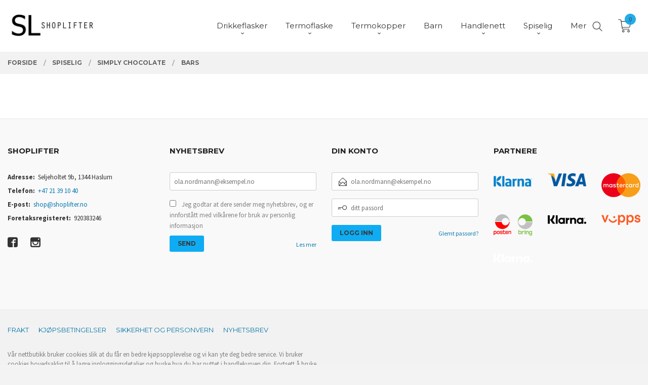

--- FILE ---
content_type: text/html
request_url: https://shoplifter.no/butikk/simply-chocolate/simply-chocolate-1/bars-1
body_size: 12972
content:
<!DOCTYPE html>

<!--[if IE 7]>    <html class="lt-ie10 lt-ie9 lt-ie8 ie7 no-js flyout_menu" lang="no"> <![endif]-->
<!--[if IE 8]>    <html class="lt-ie10 lt-ie9 ie8 no-js flyout_menu" lang="no"> <![endif]-->
<!--[if IE 9]>    <html class="lt-ie10 ie9 no-js flyout_menu" lang="no"> <![endif]-->
<!--[if (gt IE 9)|!(IE)]><!--> <html class="no-js flyout_menu" lang="no"> <!--<![endif]-->

<head prefix="og: http://ogp.me/ns# fb: http://ogp.me/ns/fb# product: http://ogp.me/ns/product#">
    <meta http-equiv="Content-Type" content="text/html; charset=UTF-8">
    <meta http-equiv="X-UA-Compatible" content="IE=edge">
    
                    <title>Bars | Shoplifter.no</title>
        

    <meta name="description" content="Norsk nettbutikk med internasjonale merkevarer. Unngå toll og andre uforutsette avgifter. Vi sender rett hjem til deg og har en lav fraktfri grense.">

    <meta name="keywords" content="">

<meta name="csrf-token" content="pZwpnFg55mb0H2MCcHGY2tTWnlfznRjyP9HmdYLI">    <link rel="shortcut icon" href="/favicon.ico">
    

    <meta property="og:title" content="Bars">
<meta property="og:type" content="product.group">


    <meta property="og:description" content="Norsk nettbutikk med internasjonale merkevarer. Unngå toll og andre uforutsette avgifter. Vi sender rett hjem til deg og har en lav fraktfri grense.">

<meta property="og:url" content="https://shoplifter.no/butikk/simply-chocolate/simply-chocolate-1/bars-1">
<meta property="og:site_name" content="Shoplifter.no">
<meta property="og:locale" content="nb_NO"><!-- Pioneer scripts & style -->
<meta name="viewport" content="width=device-width, initial-scale=1.0, minimum-scale=1">
<!-- Android Lollipop theme support: http://updates.html5rocks.com/2014/11/Support-for-theme-color-in-Chrome-39-for-Android -->
<meta name="theme-color" content="#0FACF3">

<link href="/assets/themes/vertex/css/vertex.compiled.css?ver=1768415490" rel="preload" as="style">
<link href="/assets/themes/vertex/css/vertex.compiled.css?ver=1768415490" rel="stylesheet" type="text/css">


<script type="text/javascript" src="/assets/js/modernizr.min-dev.js"></script>
<script>
    window.FEATURES = (function() {
        var list = {"24ai":1,"24chat":1,"24nb":1,"8":1,"api":1,"blog":1,"boxpacker":1,"criteo":1,"discount":1,"dropshipping":1,"facebook_dpa":1,"facebook_product_catalog":1,"fiken":1,"frontendfaq":1,"giftcard":1,"google_analytics_4":1,"google_shopping":1,"localization":1,"mailmojo":1,"mega_menu":1,"modal_cart":1,"modal_cart_free_shipping_reminder":1,"modal_cart_products":1,"newsletter":1,"om2_multihandling":1,"pickuppoints":1,"popup_module":1,"printnode":1,"product_image_slider":1,"product_management_2":1,"product_management_2_customize_layout":1,"product_sorting":1,"slider":1,"snapchat":1,"stock_reminders":1,"text":1,"thumb_attribute_connection":1,"tripletex":1,"two":1,"two_search_api":1,"update_price_on_attribute_change":1,"users":1,"vipps_express":1,"webshop":1};

        return {
            get: function(name) { return name in list; }
        };
    })();

    if (window.FEATURES.get('facebook_dpa')) {
                facebook_dpa_id = "1535568900293659";
            }

</script>

   

<script async src="https://client.24nettbutikk.chat/embed.js" data-chat-id="24RcDE9yBfSBuwQveuPz2N3g"></script><script>function chat(){(window.lvchtarr=window.lvchtarr||[]).push(arguments)}</script><script>chat('placement', 'bottom-right');</script><!-- Global site tag (gtag.js) - Google Analytics -->
<script type="text/plain" data-category="analytics" async src="https://www.googletagmanager.com/gtag/js?id=G-82S7M9N0KV"></script>
<script type="text/plain" data-category="analytics">
  window.dataLayer = window.dataLayer || [];
  function gtag(){dataLayer.push(arguments);}
  gtag('js', new Date());

      gtag('config', 'UA-114386170-1');
    gtag('config', 'G-82S7M9N0KV', {
      theme: 'vertex',
      activeCheckout: 'checkout'
  });
</script>

<script>
    class Item {
        product = {};

        constructor(product) {
            this.product = product;
        }

        #setItemVariant() {
            this.product.item_variant = Array.from(document.querySelectorAll('div.product__attribute'))
                ?.reduce((previousValue, currentValue, currentIndex, array) => {
                    let selectOptions = Array.from(currentValue.children[1].children[0].children);

                    if (!selectOptions.some(option => option.tagName === 'OPTGROUP')) {
                        let attribute = currentValue.children[0].children[0].innerHTML;
                        let value = selectOptions.find(attributeValue => attributeValue.selected).innerHTML;

                        return previousValue += `${attribute}: ${value}${array.length && currentIndex !== array.length - 1 ? ', ' : ''}`;
                    }
                }, '');
        }

        #attachEventListeners() {
            document.querySelectorAll('select.js-attribute').forEach(selector => selector.addEventListener('change', () => this.#setItemVariant()));

            const buyProductButton = document.querySelector('button.js-product__buy-button');

            if (buyProductButton) {
                buyProductButton.addEventListener('click', () => {
                    gtag('event', 'add_to_cart', {
                        currency: 'NOK',
                        value: this.product.value,
                        items: [{ ...this.product, quantity: parseInt(document.getElementById('buy_count').value) }]
                    });
                });
            }

            const buyBundleButton = document.querySelector('button.js-bundle__buy-button');

            if (buyBundleButton) {
                buyBundleButton.addEventListener('click', () => {
                    gtag('event', 'add_to_cart', {
                        currency: 'NOK',
                        value: this.product.value,
                        items: [this.product]
                    });
                });
            }

            const wishListButton = document.querySelector('.product__wishlist-button:not(.disabled)');

            if (wishListButton) {
                wishListButton.addEventListener('click', () => {
                    gtag('event', 'add_to_wishlist', {
                        currency: 'NOK',
                        value: this.product.value,
                        items: [{ ...this.product, quantity: parseInt(document.getElementById('buy_count').value) }],
                    });
                });
            }
        }

        async initialize() {
            await this.#setItemVariant();
            this.#attachEventListeners();

            gtag('event', 'view_item', {
                currency: 'NOK',
                value: this.product.value,
                items: [this.product]
            });
        }
    }
</script>
<!-- Google Analytics -->
<script type="text/plain" data-category="analytics">

    (function (i, s, o, g, r, a, m) {
        i['GoogleAnalyticsObject'] = r;
        i[r] = i[r] || function () {
            (i[r].q = i[r].q || []).push(arguments)
        }, i[r].l = 1 * new Date();
        a = s.createElement(o),
            m = s.getElementsByTagName(o)[0];
        a.async = 1;
        a.src = g;
        m.parentNode.insertBefore(a, m)
    })(window, document, 'script', '//www.google-analytics.com/analytics.js', 'ga');

        ga('create', 'UA-113630693-1', 'auto');
        
    ga('create', 'UA-24343184-8', 'auto', '24nb');

        ga('24nb.send', 'pageview');

    
        ga('send', 'pageview');

    
    
</script>
<div id="sincos-sc"></div>

<script>
    window.SERVER_DATA={"checkoutUrl":"checkout","cartFullHeight":1,"languageId":"1","currency":"NOK","usesFreeShippingReminder":false,"freeShippingCutoff":"399","useProductUpSell":true,"googleAnalytics4Enabled":true};
</script>
<script src="/js/slider-cart.js?v=b2cf874253b7a8c1bbe7f2dbd336acbb" type="text/javascript"></script>
<!-- Global site tag (gtag.js) - Google Ads: 676907113 --> <script async src="https://www.googletagmanager.com/gtag/js?id=AW-676907113"></script> <script> window.dataLayer = window.dataLayer || []; function gtag(){dataLayer.push(arguments);} gtag('js', new Date()); gtag('config', 'AW-676907113'); </script> 

<script> gtag('event', 'page_view', { 'send_to': 'AW-676907113', 'value': 'replace with value', 'items': [{ 'id': 'replace with value', 'google_business_vertical': 'retail' }] }); </script> 
<link rel="stylesheet" href="/css/cookie_consent.css">
<script defer src="/js/cookie_consent.js"></script>
<script>
    window.dataLayer = window.dataLayer || [];
    function gtag(){dataLayer.push(arguments);}

    // Set default consent to 'denied' as a placeholder
    // Determine actual values based on your own requirements
    gtag('consent', 'default', {
        'ad_storage': 'denied',
        'ad_user_data': 'denied',
        'ad_personalization': 'denied',
        'analytics_storage': 'denied',
        'url_passthrough': 'denied'
    });

</script>

<script>

    window.addEventListener('load', function(){

        CookieConsent.run({
            cookie: {
                name: 'cookie_consent_cookie',
                domain: window.location.hostname,
                path: '/',
                expiresAfterDays: 30,
                sameSite: 'Lax'
            },
            disablePageInteraction: true,
            guiOptions: {
                consentModal: {
                    layout: 'box inline',
                    position: 'middle center',
                    equalWeightButtons: false,
                }
            },
            categories: {
                necessary: {
                    enabled: true,
                    readonly: true,
                },
                analytics: {},
                targeting: {}
            },
            language: {
                default: 'no',
                translations: {
                    no: {
                        consentModal: {
                            title: 'Vi bruker cookies!',
                            description: '<p>Vi benytter første- og tredjeparts cookies (informasjonskapsler).</p><br><br><p>Cookies bruker til: </p><br><ul style="padding-left:3px;"><li>Nødvendige funksjoner på nettsiden</li><li>Analyse og statistikk</li><li>Markedsføring som kan brukes for personlig tilpasning av annonser</li></ul><br><p>Velg “Godta alle” om du aksepterer vår bruk av cookie. Hvis du ønsker å endre på cookie-innstillingene, velg “La meg velge selv”.</p><br><p>Les mer om vår Cookie policy <a href="/side/cookies">her.</a></p>',
                            acceptAllBtn: 'Godta alle',
                            acceptNecessaryBtn: 'Godta kun nødvendige',
                            showPreferencesBtn: 'La meg velge selv',
                        },
                        preferencesModal: {
                            title: 'Innstillinger',
                            acceptAllBtn: 'Godta alle',
                            acceptNecessaryBtn: 'Godta kun nødvendige',
                            savePreferencesBtn: 'Lagre og godta innstillinger',
                            closeIconLabel: 'Lukk',
                            sections: [
                                {
                                    title: 'Bruk av cookies 📢',
                                    description: 'Vi bruker cookies for å sikre deg en optimal opplevelse i nettbutikken vår. Noen cookies er påkrevd for at nettbutikken skal fungere. Les mer om vår <a href="/side/sikkerhet_og_personvern" class="cc-link">personvernerklæring</a>.'
                                },
                                {
                                    title: 'Helt nødvendige cookies',
                                    description: 'Cookies som er helt nødvendig for at nettbutikken skal fungere. Man får ikke handlet i nettbutikken uten disse.',
                                },
                                {
                                    title: 'Cookies rundt analyse og oppsamling av statistikk',
                                    description: 'Cookie som lagrer anonym statistikk av besøkende i nettbutikken. Disse brukes av nettbutikkeier for å lære seg mer om hvem publikummet sitt er.',
                                    linkedCategory: 'analytics'
                                },
                                {
                                    title: 'Cookies rundt markedsføring og retargeting',
                                    description: 'Cookies som samler informasjon om din bruk av nettsiden slik at markedsføring kan tilpasses deg.',
                                    linkedCategory: 'targeting'
                                },
                                {
                                    title: 'Mer informasjon',
                                    description: 'Ved spørsmål om vår policy rundt cookies og dine valg, ta gjerne kontakt med oss på <a href="mailto:shop@shoplifter.no">shop@shoplifter.no</a>.'
                                }
                            ]
                        }
                    }
                }
            }
        });
    });
</script>

<script type="text/plain" data-category="targeting">
    window.dataLayer = window.dataLayer || [];
    function gtag(){ dataLayer.push(arguments); }
    gtag('consent', 'update', {
        'ad_storage': 'granted',
        'ad_user_data': 'granted',
        'ad_personalization': 'granted'
    });
</script>

<script type="text/plain" data-category="analytics">
    window.dataLayer = window.dataLayer || [];
    function gtag(){ dataLayer.push(arguments); }
    gtag('consent', 'update', {
        'analytics_storage': 'granted',
        'url_passthrough': 'granted'
    });
</script>

            <meta name="google-site-verification" content="Y8EHwHxpxFeb6bezzTgOFcqyiwVUne7GIJfuMYZUWKg" /></head>

<body class="sticky-footer-menu">

    <a href="#main-content" class="sr-only">Gå til innholdet</a>

    <input type="checkbox" id="menu-toggler">

<script>
    document.addEventListener('DOMContentLoaded', function() {
        $('#menu-toggler').change(function() {
            $('body')[this.checked ? 'addClass' : 'removeClass']('menu-open');
        });
    });
</script>

<label id="menu-mask" for="menu-toggler" style="cursor: url([data-uri]),zoom-out"> </label>
<nav id="menu">
    <header>
        <h3>Meny</h3>
        <label for="menu-toggler" class="menu-close">
            <svg xmlns="http://www.w3.org/2000/svg" width="24" height="24" viewBox="0 0 24 24" fill="none" stroke="currentColor" stroke-width="2" stroke-linecap="round" stroke-linejoin="round" class="feather feather-x"><line x1="18" y1="6" x2="6" y2="18"></line> <line x1="6" y1="6" x2="18" y2="18"></line></svg>
        </label>
    </header>

    <ul class="menu--level-0">
<li id="menu-frontpage-link" class=""><div class="menu-item-wrap"><a href="https://shoplifter.no/">Forside</a></div></li><li class="parent"><input type="checkbox" id="menu-331-opener" class="menu--opener" ><div class="menu-item-wrap"><a href="/butikk/drikkeflasker-1">Drikkeflasker</a><label for="menu-331-opener"><i class="icon-keyboard-arrow-down icon-large"></i></label></div><ul class="menu--level-1">
<li class=""><div class="menu-item-wrap"><a href="/butikk/drikkeflasker-1/250-ml">250 ml</a></div></li><li class=""><div class="menu-item-wrap"><a href="/butikk/drikkeflasker-1/500-ml">500 ml</a></div></li><li class=""><div class="menu-item-wrap"><a href="/butikk/drikkeflasker-1/1000-ml">1000 ml</a></div></li><li class=""><div class="menu-item-wrap"><a href="/butikk/drikkeflasker-1/tilbehor-5">Tilbehør</a></div></li></ul>
</li><li class="parent"><input type="checkbox" id="menu-332-opener" class="menu--opener" ><div class="menu-item-wrap"><a href="/butikk/termoflaske">Termoflaske</a><label for="menu-332-opener"><i class="icon-keyboard-arrow-down icon-large"></i></label></div><ul class="menu--level-1">
<li class=""><div class="menu-item-wrap"><a href="/butikk/termoflaske/330-ml">330 ml</a></div></li><li class=""><div class="menu-item-wrap"><a href="/butikk/termoflaske/500-ml-1">500 ml</a></div></li><li class=""><div class="menu-item-wrap"><a href="/butikk/termoflaske/850-ml">850 ml</a></div></li><li class=""><div class="menu-item-wrap"><a href="/butikk/termoflaske/tilbehor-6">Tilbehør</a></div></li></ul>
</li><li class="parent"><input type="checkbox" id="menu-334-opener" class="menu--opener" ><div class="menu-item-wrap"><a href="/butikk/termokopper">Termokopper</a><label for="menu-334-opener"><i class="icon-keyboard-arrow-down icon-large"></i></label></div><ul class="menu--level-1">
<li class=""><div class="menu-item-wrap"><a href="/butikk/termokopper/350-ml">350 ml</a></div></li><li class=""><div class="menu-item-wrap"><a href="/butikk/termokopper/600-ml">600 ml</a></div></li><li class=""><div class="menu-item-wrap"><a href="/butikk/termokopper/tilbehor-4">Tilbehør</a></div></li><li class=""><div class="menu-item-wrap"><a href="/butikk/termokopper/snack-kopp">Snack Kopp</a></div></li></ul>
</li><li class=""><div class="menu-item-wrap"><a href="/butikk/barn">Barn</a></div></li><li class="parent"><input type="checkbox" id="menu-352-opener" class="menu--opener" ><div class="menu-item-wrap"><a href="/butikk/handlenett">Handlenett</a><label for="menu-352-opener"><i class="icon-keyboard-arrow-down icon-large"></i></label></div><ul class="menu--level-1">
<li class=""><div class="menu-item-wrap"><a href="/butikk/handlenett/mini">Mini</a></div></li><li class=""><div class="menu-item-wrap"><a href="/butikk/handlenett/medium">Medium</a></div></li><li class=""><div class="menu-item-wrap"><a href="/butikk/handlenett/xl">XL</a></div></li><li class=""><div class="menu-item-wrap"><a href="/butikk/handlenett/pouches-reise">Pouches - Reise</a></div></li><li class=""><div class="menu-item-wrap"><a href="/butikk/handlenett/laptop-sleeves">Laptop Sleeves</a></div></li><li class=""><div class="menu-item-wrap"><a href="/butikk/handlenett/smatt">Smått</a></div></li><li class=""><div class="menu-item-wrap"><a href="/butikk/handlenett/tote">Totebag</a></div></li></ul>
</li><li class="parent"><input type="checkbox" id="menu-361-opener" class="menu--opener" ><div class="menu-item-wrap"><a href="/butikk/ost-vin">Spiselig</a><label for="menu-361-opener"><i class="icon-keyboard-arrow-down icon-large"></i></label></div><ul class="menu--level-1">
<li class=""><div class="menu-item-wrap"><a href="/butikk/ost-vin/tilbehor-ost">Tilbehør Ost</a></div></li><li class=""><div class="menu-item-wrap"><a href="/butikk/ost-vin/tilbehor-vin-cocktail">Tilbehør Vin / Cocktail </a></div></li><li class=""><div class="menu-item-wrap"><a href="/butikk/ost-vin/kryddersett">Kryddersett</a></div></li></ul>
</li><li class="parent"><input type="checkbox" id="menu-280-opener" class="menu--opener" ><div class="menu-item-wrap"><a href="/butikk/organisering">Organisering </a><label for="menu-280-opener"><i class="icon-keyboard-arrow-down icon-large"></i></label></div><ul class="menu--level-1">
<li class=""><div class="menu-item-wrap"><a href="/butikk/organisering/se-alle">Se Alle</a></div></li><li class=""><div class="menu-item-wrap"><a href="/butikk/organisering/lazy-susan-snurrebrett">Lazy Susan Snurrebrett </a></div></li><li class=""><div class="menu-item-wrap"><a href="/butikk/organisering/alle-bokser">Alle bokser</a></div></li><li class=""><div class="menu-item-wrap"><a href="/butikk/organisering/kjokken-1">Kjøkken og Kjøleskap</a></div></li><li class=""><div class="menu-item-wrap"><a href="/butikk/organisering/bad">Baderom og Skap</a></div></li></ul>
</li><li class="parent"><input type="checkbox" id="menu-249-opener" class="menu--opener" ><div class="menu-item-wrap"><a href="/butikk/solkrem">Solkrem</a><label for="menu-249-opener"><i class="icon-keyboard-arrow-down icon-large"></i></label></div><ul class="menu--level-1">
<li class=""><div class="menu-item-wrap"><a href="/butikk/solkrem/hudpleie">Hudpleie</a></div></li><li class=""><div class="menu-item-wrap"><a href="/butikk/solkrem/solbeskyttende-spf">Solbeskyttende SPF </a></div></li><li class=""><div class="menu-item-wrap"><a href="/butikk/solkrem/face-body-spf">Face & Body SPF</a></div></li></ul>
</li><li class="parent"><input type="checkbox" id="menu-368-opener" class="menu--opener" ><div class="menu-item-wrap"><a href="/butikk/outlet">OUTLET</a><label for="menu-368-opener"><i class="icon-keyboard-arrow-down icon-large"></i></label></div><ul class="menu--level-1">
<li class=""><div class="menu-item-wrap"><a href="/butikk/outlet/kikkerland-gadgets">Kikkerland - gadgets</a></div></li><li class=""><div class="menu-item-wrap"><a href="/butikk/outlet/vekkerklokker">Vekkerklokker</a></div></li><li class=""><div class="menu-item-wrap"><a href="/butikk/outlet/dopper-drikkeflasker">Dopper drikkeflasker</a></div></li><li class=""><div class="menu-item-wrap"><a href="/butikk/outlet/mighty-mug">Mighty Mug</a></div></li><li class=""><div class="menu-item-wrap"><a href="/butikk/outlet/true-brands">True Brands</a></div></li></ul>
</li></ul>

</nav>

<div class="hide-for-large-up hide-on-print" id="sticky-footer-menu">
    <ul>
        <li id="sticky-footer-menu__navigation">
            <label for="menu-toggler" id="sticky-footer-menu__menu-open">
                <svg class="burger-icon" viewBox="0 0 32 32" xmlns="http://www.w3.org/2000/svg"><title/><g data-name="menu" id="menu_"><path d="M29,6H3A1,1,0,0,0,3,8H29a1,1,0,0,0,0-2Z"/><path d="M3,17H16a1,1,0,0,0,0-2H3a1,1,0,0,0,0,2Z"/><path d="M25,24H3a1,1,0,0,0,0,2H25a1,1,0,0,0,0-2Z"/></g></svg>
                <span class="sticky-footer__icon-label">Meny</span>
            </label>
        </li>
        <li id="sticky-footer-menu__search">
            <a href="#search-modal">
                <svg class="search-icon" version="1.1" viewBox="0 0 30 30" xml:space="preserve" xmlns="http://www.w3.org/2000/svg"><circle cx="13" cy="13" r="9" style="fill:none;stroke:#000000;stroke-width:2;stroke-miterlimit:10;"></circle><line style="fill:none;stroke:#000000;stroke-width:2;stroke-linecap:round;stroke-miterlimit:10;" x1="26" x2="19.437" y1="26" y2="19.437"></line></svg>
                <span class="sticky-footer__icon-label">Søk</span>
            </a>
        </li>
        <li id="sticky-footer-menu__profile">
            <a href="https://shoplifter.no/kunde">
                <svg class="profile-icon" viewBox="0 0 48 48"
                     xml:space="preserve" xmlns="http://www.w3.org/2000/svg"><g><path d="M24,26c6.6,0,12-5.4,12-12S30.6,2,24,2c-6.6,0-12,5.4-12,12S17.4,26,24,26z M24,4c5.5,0,10,4.5,10,10s-4.5,10-10,10   c-5.5,0-10-4.5-10-10S18.5,4,24,4z"/><path d="M33,28H15C7.8,28,2,33.8,2,41v5h2v-5c0-6.1,4.9-11,11-11h18c6.1,0,11,4.9,11,11v5h2v-5C46,33.8,40.2,28,33,28z"/></g></svg>
                <span class="sticky-footer__icon-label">Min konto</span>
            </a>
        </li>
        <li id="sticky-footer-menu__cart" class="cart-and-checkout">
            <a href="https://shoplifter.no/kasse" class="neutral-link cart-button cart-button--empty">
                <svg version="1.1" viewBox="0 0 48 48" xml:space="preserve" xmlns="http://www.w3.org/2000/svg"><g><path d="M19,38c-2.2,0-4,1.8-4,4s1.8,4,4,4c2.2,0,4-1.8,4-4S21.2,38,19,38z M19,44c-1.1,0-2-0.9-2-2s0.9-2,2-2s2,0.9,2,2   S20.1,44,19,44z"/><path d="M37,38c-2.2,0-4,1.8-4,4s1.8,4,4,4s4-1.8,4-4S39.2,38,37,38z M37,44c-1.1,0-2-0.9-2-2s0.9-2,2-2s2,0.9,2,2S38.1,44,37,44z"/><path d="M43.6,9.4C42.9,8.5,41.7,8,40.5,8H12.8l-0.4-2.6c-0.3-1.9-2-3.4-4-3.4H2v2h6.4c1,0,1.9,0.7,2,1.7l4.2,27.1   c0.4,1.9,2.1,3.3,4,3.3H40v-2H18.6c-1,0-1.8-0.7-2-1.7L16.2,30h22.2c1.9,0,3.6-1.4,4-3.5l2.1-14C44.7,11.4,44.4,10.3,43.6,9.4z    M42.5,12.3l-2.1,14c-0.2,1.1-1,1.8-2,1.8H15.9l-2.8-18h27.4c0.6,0,1.2,0.3,1.6,0.7C42.5,11.1,42.6,11.7,42.5,12.3z"/></g></svg>
                <span class="cart-button__text sticky-footer__icon-label">Handlevogn</span>
                <span class="cart-button__quantity">0</span>
            </a>
        </li>
    </ul>
</div>
<div id="outer-wrap">
    <div id="inner-wrap" class="not-frontpage">
        <div id="search-modal" class="fade">
    <a href="#" id="search-modal__close">
        <svg enable-background="new 0 0 100 100" id="search-modal__close-icon" version="1.1" viewBox="0 0 100 100"
             xml:space="preserve" xmlns="http://www.w3.org/2000/svg"><polygon fill="#ffffff" points="77.6,21.1 49.6,49.2 21.5,21.1 19.6,23 47.6,51.1 19.6,79.2 21.5,81.1 49.6,53 77.6,81.1 79.6,79.2   51.5,51.1 79.6,23 "/></svg>
    </a>

    <form id="searh-modal__form" action="/search" accept-charset="UTF-8" method="get" autocomplete="off">
        <input placeholder="søkeord" id="search-modal__input" type="search" name="q" value="" autofocus />
    </form>
</div><input type="checkbox" id="menu-toggler">

<script>
    document.addEventListener('DOMContentLoaded', function() {
        $('#menu-toggler').change(function() {
            $('body')[this.checked ? 'addClass' : 'removeClass']('menu-open');
        });
    });
</script>

<label id="menu-mask" for="menu-toggler" style="cursor: url([data-uri]),zoom-out"> </label>
<nav id="menu">
    <header>
        <h3>Meny</h3>
        <label for="menu-toggler" class="menu-close">
            <svg xmlns="http://www.w3.org/2000/svg" width="24" height="24" viewBox="0 0 24 24" fill="none" stroke="currentColor" stroke-width="2" stroke-linecap="round" stroke-linejoin="round" class="feather feather-x"><line x1="18" y1="6" x2="6" y2="18"></line> <line x1="6" y1="6" x2="18" y2="18"></line></svg>
        </label>
    </header>

    <ul class="menu--level-0">
<li id="menu-frontpage-link" class=""><div class="menu-item-wrap"><a href="https://shoplifter.no/">Forside</a></div></li><li class="parent"><input type="checkbox" id="menu-331-opener" class="menu--opener" ><div class="menu-item-wrap"><a href="/butikk/drikkeflasker-1">Drikkeflasker</a><label for="menu-331-opener"><i class="icon-keyboard-arrow-down icon-large"></i></label></div><ul class="menu--level-1">
<li class=""><div class="menu-item-wrap"><a href="/butikk/drikkeflasker-1/250-ml">250 ml</a></div></li><li class=""><div class="menu-item-wrap"><a href="/butikk/drikkeflasker-1/500-ml">500 ml</a></div></li><li class=""><div class="menu-item-wrap"><a href="/butikk/drikkeflasker-1/1000-ml">1000 ml</a></div></li><li class=""><div class="menu-item-wrap"><a href="/butikk/drikkeflasker-1/tilbehor-5">Tilbehør</a></div></li></ul>
</li><li class="parent"><input type="checkbox" id="menu-332-opener" class="menu--opener" ><div class="menu-item-wrap"><a href="/butikk/termoflaske">Termoflaske</a><label for="menu-332-opener"><i class="icon-keyboard-arrow-down icon-large"></i></label></div><ul class="menu--level-1">
<li class=""><div class="menu-item-wrap"><a href="/butikk/termoflaske/330-ml">330 ml</a></div></li><li class=""><div class="menu-item-wrap"><a href="/butikk/termoflaske/500-ml-1">500 ml</a></div></li><li class=""><div class="menu-item-wrap"><a href="/butikk/termoflaske/850-ml">850 ml</a></div></li><li class=""><div class="menu-item-wrap"><a href="/butikk/termoflaske/tilbehor-6">Tilbehør</a></div></li></ul>
</li><li class="parent"><input type="checkbox" id="menu-334-opener" class="menu--opener" ><div class="menu-item-wrap"><a href="/butikk/termokopper">Termokopper</a><label for="menu-334-opener"><i class="icon-keyboard-arrow-down icon-large"></i></label></div><ul class="menu--level-1">
<li class=""><div class="menu-item-wrap"><a href="/butikk/termokopper/350-ml">350 ml</a></div></li><li class=""><div class="menu-item-wrap"><a href="/butikk/termokopper/600-ml">600 ml</a></div></li><li class=""><div class="menu-item-wrap"><a href="/butikk/termokopper/tilbehor-4">Tilbehør</a></div></li><li class=""><div class="menu-item-wrap"><a href="/butikk/termokopper/snack-kopp">Snack Kopp</a></div></li></ul>
</li><li class=""><div class="menu-item-wrap"><a href="/butikk/barn">Barn</a></div></li><li class="parent"><input type="checkbox" id="menu-352-opener" class="menu--opener" ><div class="menu-item-wrap"><a href="/butikk/handlenett">Handlenett</a><label for="menu-352-opener"><i class="icon-keyboard-arrow-down icon-large"></i></label></div><ul class="menu--level-1">
<li class=""><div class="menu-item-wrap"><a href="/butikk/handlenett/mini">Mini</a></div></li><li class=""><div class="menu-item-wrap"><a href="/butikk/handlenett/medium">Medium</a></div></li><li class=""><div class="menu-item-wrap"><a href="/butikk/handlenett/xl">XL</a></div></li><li class=""><div class="menu-item-wrap"><a href="/butikk/handlenett/pouches-reise">Pouches - Reise</a></div></li><li class=""><div class="menu-item-wrap"><a href="/butikk/handlenett/laptop-sleeves">Laptop Sleeves</a></div></li><li class=""><div class="menu-item-wrap"><a href="/butikk/handlenett/smatt">Smått</a></div></li><li class=""><div class="menu-item-wrap"><a href="/butikk/handlenett/tote">Totebag</a></div></li></ul>
</li><li class="parent"><input type="checkbox" id="menu-361-opener" class="menu--opener" ><div class="menu-item-wrap"><a href="/butikk/ost-vin">Spiselig</a><label for="menu-361-opener"><i class="icon-keyboard-arrow-down icon-large"></i></label></div><ul class="menu--level-1">
<li class=""><div class="menu-item-wrap"><a href="/butikk/ost-vin/tilbehor-ost">Tilbehør Ost</a></div></li><li class=""><div class="menu-item-wrap"><a href="/butikk/ost-vin/tilbehor-vin-cocktail">Tilbehør Vin / Cocktail </a></div></li><li class=""><div class="menu-item-wrap"><a href="/butikk/ost-vin/kryddersett">Kryddersett</a></div></li></ul>
</li><li class="parent"><input type="checkbox" id="menu-280-opener" class="menu--opener" ><div class="menu-item-wrap"><a href="/butikk/organisering">Organisering </a><label for="menu-280-opener"><i class="icon-keyboard-arrow-down icon-large"></i></label></div><ul class="menu--level-1">
<li class=""><div class="menu-item-wrap"><a href="/butikk/organisering/se-alle">Se Alle</a></div></li><li class=""><div class="menu-item-wrap"><a href="/butikk/organisering/lazy-susan-snurrebrett">Lazy Susan Snurrebrett </a></div></li><li class=""><div class="menu-item-wrap"><a href="/butikk/organisering/alle-bokser">Alle bokser</a></div></li><li class=""><div class="menu-item-wrap"><a href="/butikk/organisering/kjokken-1">Kjøkken og Kjøleskap</a></div></li><li class=""><div class="menu-item-wrap"><a href="/butikk/organisering/bad">Baderom og Skap</a></div></li></ul>
</li><li class="parent"><input type="checkbox" id="menu-249-opener" class="menu--opener" ><div class="menu-item-wrap"><a href="/butikk/solkrem">Solkrem</a><label for="menu-249-opener"><i class="icon-keyboard-arrow-down icon-large"></i></label></div><ul class="menu--level-1">
<li class=""><div class="menu-item-wrap"><a href="/butikk/solkrem/hudpleie">Hudpleie</a></div></li><li class=""><div class="menu-item-wrap"><a href="/butikk/solkrem/solbeskyttende-spf">Solbeskyttende SPF </a></div></li><li class=""><div class="menu-item-wrap"><a href="/butikk/solkrem/face-body-spf">Face & Body SPF</a></div></li></ul>
</li><li class="parent"><input type="checkbox" id="menu-368-opener" class="menu--opener" ><div class="menu-item-wrap"><a href="/butikk/outlet">OUTLET</a><label for="menu-368-opener"><i class="icon-keyboard-arrow-down icon-large"></i></label></div><ul class="menu--level-1">
<li class=""><div class="menu-item-wrap"><a href="/butikk/outlet/kikkerland-gadgets">Kikkerland - gadgets</a></div></li><li class=""><div class="menu-item-wrap"><a href="/butikk/outlet/vekkerklokker">Vekkerklokker</a></div></li><li class=""><div class="menu-item-wrap"><a href="/butikk/outlet/dopper-drikkeflasker">Dopper drikkeflasker</a></div></li><li class=""><div class="menu-item-wrap"><a href="/butikk/outlet/mighty-mug">Mighty Mug</a></div></li><li class=""><div class="menu-item-wrap"><a href="/butikk/outlet/true-brands">True Brands</a></div></li></ul>
</li></ul>

</nav>

        <header class="navigation-bg sticky-nav-header hide-for-print" id="page-header">

    <div class="row collapse" id="logo-row">

        <div class="small-3 columns hide-for-large-up hide-on-print" id="menu-icon-wrapper">
            <label class="menuToggle" for="menu-toggler">
                <svg class="burger-icon" viewBox="0 0 32 32" xmlns="http://www.w3.org/2000/svg"><title/><g data-name="menu" id="menu_"><path d="M29,6H3A1,1,0,0,0,3,8H29a1,1,0,0,0,0-2Z"/><path d="M3,17H16a1,1,0,0,0,0-2H3a1,1,0,0,0,0,2Z"/><path d="M25,24H3a1,1,0,0,0,0,2H25a1,1,0,0,0,0-2Z"/></g></svg>
            </label>
        </div>

        <div class="small-6 columns hide-for-large-up" id="logo-wrapper">
            <div id="logo" class="logo-wrapper">
    <a href="https://shoplifter.no/" class="hide-on-print neutral-link logo-link">

        
            <span class="vertical-pos-helper"></span><img src="/bilder_diverse/1550827401_scaled.jpg" alt="Norsk nettbutikk med internasjonale merkevarer. Unngå toll og andre uforutsette avgifter. Vi sender rett hjem til deg og har en lav fraktfri grense." class="logo-img">

        
    </a>
</div>
        </div>

        <div class="small-3 columns hide-for-large-up" id="cart-wrapper">
            <!-- spacer for the cart button -->
        </div>

    </div>

    
</header>

<nav id="nav" class="navigation-bg main-nav nav-offcanvas js-arrow-key-nav hide-for-print" role="navigation">
    <div class="block row">
        <h2 class="block-title">Produkter</h2>

        <div id="logo-wrapper-large" class="large-3 columns show-for-large-up">
            <div id="logo" class="logo-wrapper">
    <a href="https://shoplifter.no/" class="hide-on-print neutral-link logo-link">

        
            <span class="vertical-pos-helper"></span><img src="/bilder_diverse/1550827401_scaled.jpg" alt="Norsk nettbutikk med internasjonale merkevarer. Unngå toll og andre uforutsette avgifter. Vi sender rett hjem til deg og har en lav fraktfri grense." class="logo-img">

        
    </a>
</div>
        </div>

        <div class="large-8 columns">
            <ul id="main-menu" class="sm main-nav__list level-0" data-mer="Mer">
<li class="main-nav__item level-0"><a class="main-nav__frontpage-link" href="https://www.shoplifter.no/"><i class="icon-home" title="Forside"></i></a></li><li class="main-nav__item parent level-0"><a href="/butikk/drikkeflasker-1" ><span>Drikkeflasker</span></a><span class="icon-arrow"></span><ul class="main-nav__submenu level-1" data-mer="Mer">
<li class="main-nav__item level-1"><a href="/butikk/drikkeflasker-1/250-ml" ><span>250 ml</span></a></li><li class="main-nav__item level-1"><a href="/butikk/drikkeflasker-1/500-ml" ><span>500 ml</span></a></li><li class="main-nav__item level-1"><a href="/butikk/drikkeflasker-1/1000-ml" ><span>1000 ml</span></a></li><li class="main-nav__item level-1"><a href="/butikk/drikkeflasker-1/tilbehor-5" ><span>Tilbehør</span></a></li></ul>
</li><li class="main-nav__item parent level-0"><a href="/butikk/termoflaske" ><span>Termoflaske</span></a><span class="icon-arrow"></span><ul class="main-nav__submenu level-1" data-mer="Mer">
<li class="main-nav__item level-1"><a href="/butikk/termoflaske/330-ml" ><span>330 ml</span></a></li><li class="main-nav__item level-1"><a href="/butikk/termoflaske/500-ml-1" ><span>500 ml</span></a></li><li class="main-nav__item level-1"><a href="/butikk/termoflaske/850-ml" ><span>850 ml</span></a></li><li class="main-nav__item level-1"><a href="/butikk/termoflaske/tilbehor-6" ><span>Tilbehør</span></a></li></ul>
</li><li class="main-nav__item parent level-0"><a href="/butikk/termokopper" ><span>Termokopper</span></a><span class="icon-arrow"></span><ul class="main-nav__submenu level-1" data-mer="Mer">
<li class="main-nav__item level-1"><a href="/butikk/termokopper/350-ml" ><span>350 ml</span></a></li><li class="main-nav__item level-1"><a href="/butikk/termokopper/600-ml" ><span>600 ml</span></a></li><li class="main-nav__item level-1"><a href="/butikk/termokopper/tilbehor-4" ><span>Tilbehør</span></a></li><li class="main-nav__item level-1"><a href="/butikk/termokopper/snack-kopp" ><span>Snack Kopp</span></a></li></ul>
</li><li class="main-nav__item level-0"><a href="/butikk/barn" ><span>Barn</span></a></li><li class="main-nav__item parent level-0"><a href="/butikk/handlenett" ><span>Handlenett</span></a><span class="icon-arrow"></span><ul class="main-nav__submenu level-1" data-mer="Mer">
<li class="main-nav__item level-1"><a href="/butikk/handlenett/mini" ><span>Mini</span></a></li><li class="main-nav__item level-1"><a href="/butikk/handlenett/medium" ><span>Medium</span></a></li><li class="main-nav__item level-1"><a href="/butikk/handlenett/xl" ><span>XL</span></a></li><li class="main-nav__item level-1"><a href="/butikk/handlenett/pouches-reise" ><span>Pouches - Reise</span></a></li><li class="main-nav__item level-1"><a href="/butikk/handlenett/laptop-sleeves" ><span>Laptop Sleeves</span></a></li><li class="main-nav__item level-1"><a href="/butikk/handlenett/smatt" ><span>Smått</span></a></li><li class="main-nav__item level-1"><a href="/butikk/handlenett/tote" ><span>Totebag</span></a></li></ul>
</li><li class="main-nav__item parent level-0"><a href="/butikk/ost-vin" ><span>Spiselig</span></a><span class="icon-arrow"></span><ul class="main-nav__submenu level-1" data-mer="Mer">
<li class="main-nav__item level-1"><a href="/butikk/ost-vin/tilbehor-ost" ><span>Tilbehør Ost</span></a></li><li class="main-nav__item level-1"><a href="/butikk/ost-vin/tilbehor-vin-cocktail" ><span>Tilbehør Vin / Cocktail </span></a></li><li class="main-nav__item level-1"><a href="/butikk/ost-vin/kryddersett" ><span>Kryddersett</span></a></li></ul>
</li><li class="main-nav__item parent level-0"><a href="/butikk/organisering" ><span>Organisering </span></a><span class="icon-arrow"></span><ul class="main-nav__submenu level-1" data-mer="Mer">
<li class="main-nav__item level-1"><a href="/butikk/organisering/se-alle" ><span>Se Alle</span></a></li><li class="main-nav__item level-1"><a href="/butikk/organisering/lazy-susan-snurrebrett" ><span>Lazy Susan Snurrebrett </span></a></li><li class="main-nav__item level-1"><a href="/butikk/organisering/alle-bokser" ><span>Alle bokser</span></a></li><li class="main-nav__item level-1"><a href="/butikk/organisering/kjokken-1" ><span>Kjøkken og Kjøleskap</span></a></li><li class="main-nav__item level-1"><a href="/butikk/organisering/bad" ><span>Baderom og Skap</span></a></li></ul>
</li><li class="main-nav__item parent level-0"><a href="/butikk/solkrem" ><span>Solkrem</span></a><span class="icon-arrow"></span><ul class="main-nav__submenu level-1" data-mer="Mer">
<li class="main-nav__item level-1"><a href="/butikk/solkrem/hudpleie" ><span>Hudpleie</span></a></li><li class="main-nav__item level-1"><a href="/butikk/solkrem/solbeskyttende-spf" ><span>Solbeskyttende SPF </span></a></li><li class="main-nav__item level-1"><a href="/butikk/solkrem/face-body-spf" ><span>Face & Body SPF</span></a></li></ul>
</li><li class="main-nav__item parent level-0"><a href="/butikk/outlet" ><span>OUTLET</span></a><span class="icon-arrow"></span><ul class="main-nav__submenu level-1" data-mer="Mer">
<li class="main-nav__item level-1"><a href="/butikk/outlet/kikkerland-gadgets" ><span>Kikkerland - gadgets</span></a></li><li class="main-nav__item level-1"><a href="/butikk/outlet/vekkerklokker" ><span>Vekkerklokker</span></a></li><li class="main-nav__item level-1"><a href="/butikk/outlet/dopper-drikkeflasker" ><span>Dopper drikkeflasker</span></a></li><li class="main-nav__item level-1"><a href="/butikk/outlet/mighty-mug" ><span>Mighty Mug</span></a></li><li class="main-nav__item level-1"><a href="/butikk/outlet/true-brands" ><span>True Brands</span></a></li></ul>
</li></ul>

                    </div>

        <div class="large-1 columns show-for-large-up hide-on-print">
            <a href="#search-modal" class="hide-on-print search-link" data-toggle-selector="body" data-toggle-class="search-toggled"><svg version="1.1" viewBox="0 0 30 30" xml:space="preserve" xmlns="http://www.w3.org/2000/svg"><circle cx="13" cy="13" r="9" style="fill:none;stroke:#000000;stroke-width:2;stroke-miterlimit:10;"/><line style="fill:none;stroke:#000000;stroke-width:2;stroke-linecap:round;stroke-miterlimit:10;" x1="26" x2="19.437" y1="26" y2="19.437"/></svg></a>
        </div>
    </div>

    <a class="main-nav__close-btn" id="nav-close-btn" href="#top">Lukk <i class="icon-chevron-right icon-large"></i></a>
</nav>
<div class="cart-and-checkout right hide-on-print">
    <a href="https://shoplifter.no/kasse" class="neutral-link cart-button cart-button--empty">
        <svg id="shopping-cart-icon" version="1.1" viewBox="0 0 48 48" xml:space="preserve" xmlns="http://www.w3.org/2000/svg"><g><path d="M19,38c-2.2,0-4,1.8-4,4s1.8,4,4,4c2.2,0,4-1.8,4-4S21.2,38,19,38z M19,44c-1.1,0-2-0.9-2-2s0.9-2,2-2s2,0.9,2,2   S20.1,44,19,44z"/><path d="M37,38c-2.2,0-4,1.8-4,4s1.8,4,4,4s4-1.8,4-4S39.2,38,37,38z M37,44c-1.1,0-2-0.9-2-2s0.9-2,2-2s2,0.9,2,2S38.1,44,37,44z"/><path d="M43.6,9.4C42.9,8.5,41.7,8,40.5,8H12.8l-0.4-2.6c-0.3-1.9-2-3.4-4-3.4H2v2h6.4c1,0,1.9,0.7,2,1.7l4.2,27.1   c0.4,1.9,2.1,3.3,4,3.3H40v-2H18.6c-1,0-1.8-0.7-2-1.7L16.2,30h22.2c1.9,0,3.6-1.4,4-3.5l2.1-14C44.7,11.4,44.4,10.3,43.6,9.4z    M42.5,12.3l-2.1,14c-0.2,1.1-1,1.8-2,1.8H15.9l-2.8-18h27.4c0.6,0,1.2,0.3,1.6,0.7C42.5,11.1,42.6,11.7,42.5,12.3z"/></g></svg>
        <span class="cart-button__text">Handlevogn</span>
        <span class="cart-button__quantity">0</span>
        <span class="cart-button__sum">0,00</span>
        <span class="cart-button__currency">NOK</span>
    </a>

    <a href="https://shoplifter.no/kasse" class="button show-for-medium-up checkout-button call-to-action-color-bg">Kasse <i class="icon-chevron-right cart-icon icon-large"></i></a>
</div>        
        <div class="header-bg">
        
<div class="row">
    <div class="columns">

        
                    <ul class="breadcrumbs" itemscope itemtype="http://schema.org/BreadcrumbList">
                                                                                                            <li itemprop="itemListElement" itemscope itemtype="http://schema.org/ListItem">
                        <a itemtype="http://schema.org/Thing" itemprop="item" href="https://shoplifter.no/" class="neutral-link"><span itemprop="name">Forside<meta itemprop="position" content="1" /></span></a>
                        <meta itemprop="position" content="1" />
                    </li>
                                                                            <li itemprop="itemListElement" itemscope itemtype="http://schema.org/ListItem">
                        <a itemtype="http://schema.org/Thing" itemprop="item" href="/butikk/simply-chocolate" class="neutral-link"><span itemprop="name">Spiselig</span></a>
                        <meta itemprop="position" content="2" />
                    </li>
                                                                            <li itemprop="itemListElement" itemscope itemtype="http://schema.org/ListItem">
                        <a itemtype="http://schema.org/Thing" itemprop="item" href="/butikk/simply-chocolate/simply-chocolate-1" class="neutral-link"><span itemprop="name">Simply Chocolate</span></a>
                        <meta itemprop="position" content="3" />
                    </li>
                                                                            <li itemprop="itemListElement" itemscope itemtype="http://schema.org/ListItem">
                        <a itemtype="http://schema.org/Thing" itemprop="item" href="/butikk/simply-chocolate/simply-chocolate-1/bars-1" class="neutral-link"><span itemprop="name">Bars</span></a>
                        <meta itemprop="position" content="4" />
                    </li>
                
                <meta itemprop="numberOfItems" content="4" class="hide">
                <meta itemprop="itemListOrder" content="Ascending" class="hide">
            </ul>
        
        <a href="#search-modal" class="breadcrumbs-search-icon hide-on-print hide-for-large-up">
            <svg version="1.1" viewBox="0 0 30 30" xml:space="preserve" xmlns="http://www.w3.org/2000/svg"><circle cx="13" cy="13" r="9" style="fill:none;stroke:#000000;stroke-width:2;stroke-miterlimit:10;"/><line style="fill:none;stroke:#000000;stroke-width:2;stroke-linecap:round;stroke-miterlimit:10;" x1="26" x2="19.437" y1="26" y2="19.437"/></svg>        </a>

    </div>
</div>
    </div>

<div id="main" class="content-bg main-content">
    <div class="row main-content-container">

        <div class="columns">
            <div id="main-content" tabindex="-1">

                
                
    <div class="no-split-menu">
            
<div class="row">
    </div>



    </div>

            </div>
        </div>

    </div>
</div>        
        
    <div id="footer" class="footer-bg">

        <div class="bordered bordered--top" id="footer__wrapper">
        
            <div class="row hide-for-print" id="footer__blocks-wrapper">
                <div class="columns small-12 medium-6 large-3 footer-block">
                    <div class="block" id="block-footer0">
                        <div class="block__box bordered block__box--contact-info">
                            <div class="block__box__headline-wrapper">
                                <h3 class="block__box__headline js-toggle-visibility" data-toggle="#js-box-contact_info-contents" data-toggle-toggler-class="primary-color-bg">Shoplifter</h3>
                            </div>
                            
                            <div class="block__box__content" id="js-box-contact_info-contents">
                                <dl class="company-contact-info">
                                    <dt>Adresse:</dt>
                                    <dd>Seljeholtet 9b, 1344 Haslum</dd>

                                    <dt>Telefon:</dt>
                                    <dd><a href="tel:+4721391040"> +47 21 39 10 40</a></dd>

                                    <dt>E-post:</dt>
                                    <dd><a href="mailto:shop@shoplifter.no">shop@shoplifter.no</a></dd>

                                    <dt>Foretaksregisteret:</dt>
                                    <dd>920383246</dd>
                                </dl>
                                
                                <div class="footer-social-links">
                                        <ul class="social-buttons-list links__list">
        
                    <li class="social-button social-button--facebook links__list__item">
                <a href="https://www.facebook.com" class="social-button__link" target="_blank"><i class="icon-facebook"></i></a>
            </li>
                    <li class="social-button social-button--instagram links__list__item">
                <a href="https://www.instagram.com/shoplifter.no/" class="social-button__link" target="_blank"><i class="icon-instagram"></i></a>
            </li>
        
    </ul>
                                </div>
                            </div>
                        </div>
                    </div>
                </div>

                <div class="columns small-12 medium-6 large-3 footer-block">
                    <div class="block" id="block-footer1">
            <div class="block__box bordered block__box--newsletter">
    <div class="block__box__headline-wrapper">
        <h3 class="block__box__headline js-toggle-visibility" data-toggle="#js-box-5-contents">Nyhetsbrev</h3>
    </div>
    <div class="block__box__content" id="js-box-5-contents">
        <form action="https://shoplifter.no/nyhetsbrev" method="post" accept-charset="utf-8"><input type="hidden" name="_token" value="pZwpnFg55mb0H2MCcHGY2tTWnlfznRjyP9HmdYLI"><div><input type="text" name="epost" value="" id="epost_newsletter" maxlength="80" size="23" placeholder="ola.nordmann@eksempel.no" /></div>
<div style="display:none">
    <input type="text" name="email" id="email" value=""/>
</div>
<div class="row collapse">
    <input type="checkbox" id="privacy-terms" name="privacy-terms" required>
    <label class="subtle" for="privacy-terms">Jeg godtar at dere sender meg nyhetsbrev, og er innforstått med vilkårene for bruk av personlig informasjon</label>
</div>
<div class="row collapse">
    <div class="columns small-6">
        <input type="submit" name="submit" value="Send" class="button small primary-color-bg" />    </div>
    <div class="columns small-6 text-right">
        <div class="block__login__forgotpassword text-right">
            <a href="https://shoplifter.no/nyhetsbrev">Les mer</a>        </div>
    </div>
</div>
</form>    </div>
</div>    </div>                </div>

                <div class="columns small-12 medium-6 large-3 footer-block">
                    <div class="block" id="block-footer2">
            <div class="block__box bordered block__box--account">
    <div class="block__box__headline-wrapper">
        <h3 class="block__box__headline js-toggle-visibility" data-toggle="#js-box-6-contents">Din konto</h3>
    </div>
    <div class="block__box__content" id="js-box-6-contents">
            <form action="https://shoplifter.no/kunde" method="post" accept-charset="utf-8"><input type="hidden" name="_token" value="pZwpnFg55mb0H2MCcHGY2tTWnlfznRjyP9HmdYLI">    
        <div class="row collapsed my-account__email-field">
            <div class="control-group required"><label for="epost">E-postadresse</label><input type="text" name="epost" value="" placeholder="ola.nordmann@eksempel.no" id="epost" class=""  /></div>        </div>

        <div class="row collapsed my-account__password-field">
            <div class="control-group required"><label for="passord">Ditt passord</label><input type="password" name="passord" value="" placeholder="ditt passord" id="passord" class=""  /></div>        </div>

        <div class="row collapsed">
            <div class="columns small-5">
                <input type="submit" name="submit" value="Logg inn" class="button small primary-color-bg" />            </div>
            <div class="columns small-7">
                <div class="block__login__forgotpassword text-right">
                    <a href="https://shoplifter.no/kunde/glemtpassord">Glemt passord?</a>                </div>
            </div>
        </div>     

    </form>    </div>
</div>    </div>                </div>

                <div class="columns small-12 medium-6 large-3 footer-block">
                    <div class="block" id="block-footer3">
            <div class="block__box bordered block__box--logo_list">
    <div class="block__box__headline-wrapper">
        <h3 class="block__box__headline js-toggle-visibility" data-toggle="#js-box-21-contents">Partnere</h3>
    </div>
    <div class="block__box__content" id="js-box-21-contents">
        <ul class="partner-logos block-image-grid">
            <li class="text-center">
                                        <a href="https://klarna.com/no/privat?overlay=true" target="_blank"><img src="//assets2.24nettbutikk.no/24960style/images/logo/klarna_konto.png" alt="logoer"></a>
                    </li>
            <li class="text-center">
                                        <a href="http://www.visa.no/no.aspx" target="_blank"><img src="//assets2.24nettbutikk.no/24960style/images/logo/visa.png" alt="logoer"></a>
                    </li>
            <li class="text-center">
                                        <a href="http://www.mastercard.com/no/personal/nn/" target="_blank"><img src="//assets2.24nettbutikk.no/24960style/images/logo/mastercard.png" alt="logoer"></a>
                    </li>
            <li class="text-center">
                                        <a href="http://www.bring.no/" target="_blank"><img src="//assets2.24nettbutikk.no/24960style/images/logo/posten_bring.png" alt="logoer"></a>
                    </li>
            <li class="text-center">
                                        <a href="https://klarna.com/no/privat?overlay=true" target="_blank"><img src="//assets2.24nettbutikk.no/24960style/images/logo/klarna.png" alt="logoer"></a>
                    </li>
            <li class="text-center">
                                        <a href="https://www.vipps.no/" target="_blank"><img src="//assets2.24nettbutikk.no/logos/vipps_logo_rgb_trimmed.png" alt="logoer"></a>
                    </li>
            <li class="text-center">
                                        <a href="https://www.klarna.com/no/" target="_blank"><img src="//assets21.24nettbutikk.no/24960style/images/logo/klarnahvit.png" alt="logoer"></a>
                    </li>
        </ul>    </div>
</div>    </div>                </div>
            </div>

        </div>

    </div>
        <div id="end" class="end-bg">
    <div class="row">
        
                    <div class="columns hide-for-print">
                <div class="footer__info-links">
                    <ul class="footer__links text-center">
            <li><a href="/side/fraktbetingelser" target="_self">Frakt</a></li>
            <li><a href="/side/kjopsbetingelser" target="_self">Kjøpsbetingelser</a></li>
            <li><a href="/side/sikkerhet_og_personvern" target="_self">Sikkerhet og personvern</a></li>
            <li><a href="/nyhetsbrev" target="_self">Nyhetsbrev</a></li>
    </ul>                </div>
            </div>
        
        <div class="columns hide-for-print medium-10 medium-push-1 large-6 large-push-0 xlarge-5">
            <div class="footer__cookie_notice subtle">
                Vår nettbutikk bruker cookies slik at du får en bedre kjøpsopplevelse og vi kan yte deg bedre service. Vi bruker cookies hovedsaklig til å lagre innloggingsdetaljer og huske hva du har puttet i handlekurven din. Fortsett å bruke siden som normalt om du godtar dette. <a href="https://shoplifter.no/side/cookies">Les mer</a>
                eller <a id="cookie_settings_button" onClick="javascript:window.initCookieConsent().showSettings()">endre innstillinger for cookies.</a>
            </div>
        </div>

                    <div class="columns hide-on-print">
                <div class="footer__made-by subtle">
                    Powered by <a href="https://www.24nettbutikk.no/?utm_campaign=Store%20referrals&utm_source=Storefront%20footer%20link&utm_medium=link&utm_content=footer" target="_blank" rel="nofollow">24Nettbutikk</a>
                </div>
            </div>
        
            </div>
</div>



<dl class="iconized-list organization-info hide" itemscope itemtype="http://schema.org/Store">
    <meta itemprop="name" content="Shoplifter">
    <meta itemprop="url" content="https://shoplifter.no">
    <meta itemprop="logo" content="https://shoplifter.no/bilder_diverse/1550827401_scaled.jpg"><meta itemprop="image" content="https://shoplifter.no/bilder_diverse/1550827401_scaled.jpg"><meta itemprop="alternateName" content="MIN LOGO">
    <dt class="iconized-list__header icon-place">Adresse</dt>
    <dd class="iconized-list__content" itemprop="address" itemscope itemtype="http://schema.org/PostalAddress">
        <span itemprop="streetAddress">Seljeholtet 9b</span>,
        <span itemprop="postalCode">1344</span>
        <span itemprop="addressLocality">Haslum</span>
    </dd>

    <dt class="iconized-list__header icon-call">Telefon</dt>
    <dd class="iconized-list__content" itemprop="telephone"> +47 21 39 10 40</dd>

    <dt class="iconized-list__header icon-mail">E-postadresse</dt>
    <dd class="iconized-list__content" itemprop="email">shop@shoplifter.no</dd>

            <dt class="iconized-list__header icon-stockexchange">Foretaksregisteret</dt>
        <dd class="iconized-list__content" itemprop="vatID">920383246</dd>
    
    <dt class="hide">Theme primary color</dt>
    <dd class="hide" itemprop="additionalProperty" itemscope itemtype="http://schema.org/PropertyValue">
        <meta itemprop="name" content="primaryColor">
        <meta itemprop="value" content="#0FACF3">
    </dd>

    <dt class="hide">Logo background color</dt>
    <dd class="hide" itemprop="additionalProperty" itemscope itemtype="http://schema.org/PropertyValue">
        <meta itemprop="name" content="logoBackground">
        <meta itemprop="value" content="#F2F2F2">
    </dd>

    <dt class="hide">Shop open for business</dt>
    <dd class="hide" itemprop="additionalProperty" itemscope itemtype="http://schema.org/PropertyValue">
        <meta itemprop="name" content="webshopOpen">
        <meta itemprop="value" content="true">
    </dd>

    <dd class="hide" itemprop="additionalProperty" itemscope itemtype="http://schema.org/PropertyValue">
        <meta itemprop="name" content="id">
        <meta itemprop="value" content="GrdjzBg297xWOLyn">
    </dd>

    <dd class="hide" itemprop="additionalProperty" itemscope itemtype="http://schema.org/PropertyValue">
        <meta itemprop="name" content="checksum">
        <meta itemprop="value" content="9c4f2d91a60016b41f85b102e2416c6a7707e836">
    </dd>

        </dl>
    </div>
</div>

<div data-notify="container" class="alert-box alert-box--withclose alert-box--withfooter alert-{0}" id="cart-notify" role="alert" aria-live="assertive" tabindex="-1">
    <span data-notify="icon" class="alert-box__icon"></span>
    <span data-notify="title" class="alert-box__title">{1}</span>
    <span data-notify="message" class="alert-box__message">Produktet ble lagt i handlevognen</span>
    <div class="progress alert-box__progressbar" data-notify="progressbar"><div class="progress-bar progress-bar-{0}" role="progressbar" aria-valuenow="0" aria-valuemin="0" aria-valuemax="100" style="width: 0%;"></div></div>
    <div class="alert-box__footer">
        <a href="https://shoplifter.no/kasse" class="right">Kasse <i class="cart__icon-procede icon-chevron-right icon-medium"></i></a>
    </div>
    <a href="{3}" target="{4}" data-notify="url" rel="nofollow"></a>
    <a href="#" class="close alert-close" data-notify="dismiss">&times;</a>
</div>


<script type="text/javascript" src="/assets/js/vendor.js?m=1767308350"></script>
<script type="text/javascript" src="/assets/js/theme.js?m=1767308350"></script>


<script type="text/javascript">
    if (sincos.jsEnabled) {
        $('a[href$="/kasse"]').not('.kasse_override').attr('href','/checkout');
    }
</script>
<script type="text/javascript" src="/assets/js/apex.ui.js?m=1767308350"></script>

<script>
	var main_contents = $('#main');
	var main_contents_container = $('.main-content-container');
	var cart_button = $('.cart-and-checkout');
	var main_contents_width = null;
	var main_contents_container_width = null;

	$(window).on('resize', sincos.functions.debounce(function() {
		cart_button.fadeIn('slow');
		main_contents_width = main_contents.width();
		main_contents_container_width = parseInt(main_contents_container.css('max-width'), 10);

		if (main_contents_width > main_contents_container_width) {
			cart_button.css('right', (main_contents_width - main_contents_container_width)/2 + 20);
		} else {
			cart_button.css('right', 20);
		}
	}, 250)).resize();

</script>

<script type="text/javascript" >
    $.ajaxSetup({
        headers: {
            'X-CSRF-TOKEN': $('meta[name="csrf-token"]').attr('content')
        }
    });
</script>

<!-- Facebook Pixel Code -->

<script type="text/plain" data-category="targeting">
    let url_string = window.location.href;
    let url = new URL(url_string);
    let isProductUrl = url.pathname.startsWith('/produkt/');
    let isConfirmationUrl = url.pathname.startsWith('/kasse_kco/confirm?id=') || url.pathname.startsWith('/kvittering/');

    if (window.FEATURES.get('facebook_dpa') && !isProductUrl && !isConfirmationUrl) {
        !function(f,b,e,v,n,t,s){if(f.fbq)return;n=f.fbq=function(){n.callMethod?
            n.callMethod.apply(n,arguments):n.queue.push(arguments)};if(!f._fbq)f._fbq=n;
            n.push=n;n.loaded=!0;n.version='2.0';n.queue=[];t=b.createElement(e);t.async=!0;
            t.src=v;s=b.getElementsByTagName(e)[0];s.parentNode.insertBefore(t,s)}(window,
            document,'script','//connect.facebook.net/en_US/fbevents.js');

        fbq('init', facebook_dpa_id);
        fbq('track', 'PageView');
    }
</script>
<!-- End Facebook Pixel Code -->
<style>
.bestseller__image img{width: auto !important; }
</style>
<script>
    const sincosProductList = [];
    const sincosListData = {"id":"291","title":"Bars","type":"category"};

    const viewProductListEvent = new CustomEvent(
        'viewProductListEvent',
        {
            detail: {
                listData: sincosListData,
                products: sincosProductList,
                currency: 'NOK'
            }
        }
    );

    document.querySelectorAll('article.productlist__product').forEach(productElement => {
        if (productElement.id) {
            productElement.addEventListener('click', event => {
                const product = sincosProductList.find(product => product.id === productElement.dataset.productId);

                const addToCartEvent = new CustomEvent(
                    'addToCartEvent',
                    {
                        detail: {
                            products: [
                                {
                                    ...product,
                                    quantity: 1
                                }
                            ],
                            currency: 'NOK'
                        }
                    }
                );

                if (event.target.classList.contains('js-product__buy-button')) {
                    document.dispatchEvent(addToCartEvent);
                }
            });
        }
    });

    document.dispatchEvent(viewProductListEvent);
</script>
</body>

</html>
